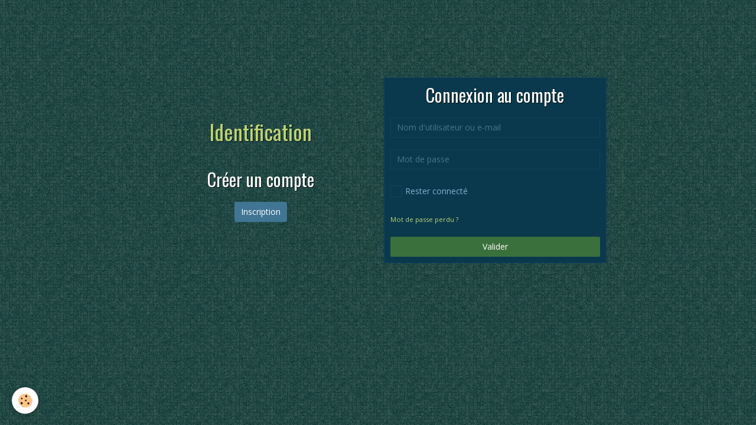

--- FILE ---
content_type: text/html; charset=UTF-8
request_url: https://www.mclespetitsgris.be/members/connect/
body_size: 8732
content:
<!DOCTYPE html>
<html lang="fr">
    <head>
        <title>Connexion au compte</title>
        <!-- smart / racing -->
<meta http-equiv="Content-Type" content="text/html; charset=utf-8">
<!--[if IE]>
<meta http-equiv="X-UA-Compatible" content="IE=edge">
<![endif]-->
<meta name="viewport" content="width=device-width, initial-scale=1, maximum-scale=1.0, user-scalable=no">
<meta name="msapplication-tap-highlight" content="no">
  <link href="//www.mclespetitsgris.be/fr/themes/designlines/60240bb3c1fcc4985b028955.css?v=eb118a699e88b1d8240218d7251793f1" rel="stylesheet">
  <link rel="canonical" href="https://www.mclespetitsgris.be/members/connect/">
<meta name="generator" content="e-monsite (e-monsite.com)">

<link rel="icon" href="https://www.mclespetitsgris.be/medias/site/favicon/mclespetitsgris-1.jpg">






        <meta name="theme-color" content="#0F2E43">
        <meta name="msapplication-navbutton-color" content="#0F2E43">
        <meta name="apple-mobile-web-app-capable" content="yes">
        <meta name="apple-mobile-web-app-status-bar-style" content="black-translucent">
        
                        
                                            
                                            
                                             
                                                                                                                                
            <link href="https://fonts.googleapis.com/css?family=Open%20Sans:300,400,700%7COswald:300,400,700%7CSignika:300,400,700&display=swap" rel="stylesheet">
                
        <link href="https://maxcdn.bootstrapcdn.com/font-awesome/4.7.0/css/font-awesome.min.css" rel="stylesheet">
                <link href="//www.mclespetitsgris.be/themes/combined.css?v=6_1646067808_474" rel="stylesheet">
                
        <!-- EMS FRAMEWORK -->
        <script src="//www.mclespetitsgris.be/medias/static/themes/ems_framework/js/jquery.min.js"></script>
        <!-- HTML5 shim and Respond.js for IE8 support of HTML5 elements and media queries -->
        <!--[if lt IE 9]>
        <script src="//www.mclespetitsgris.be/medias/static/themes/ems_framework/js/html5shiv.min.js"></script>
        <script src="//www.mclespetitsgris.be/medias/static/themes/ems_framework/js/respond.min.js"></script>
        <![endif]-->
        <script src="//www.mclespetitsgris.be/medias/static/themes/ems_framework/js/jquery.mobile.custom.min.js"></script>
                <script src="//www.mclespetitsgris.be/medias/static/themes/ems_framework/js/ems-framework.min.js?v=2097"></script>
                <script src="https://www.mclespetitsgris.be/themes/content.js?v=6_1646067808_474"></script>
        
           <script src="//www.mclespetitsgris.be/medias/static/js/rgpd-cookies/jquery.rgpd-cookies.js?v=2097"></script>
    <script>
                                    $(document).ready(function() {
            $.RGPDCookies({
                theme: 'ems_framework',
                site: 'www.mclespetitsgris.be',
                privacy_policy_link: '/about/privacypolicy/',
                cookies: [{"id":null,"favicon_url":"https:\/\/ssl.gstatic.com\/analytics\/20210414-01\/app\/static\/analytics_standard_icon.png","enabled":true,"model":"google_analytics","title":"Google Analytics","short_description":"Permet d'analyser les statistiques de consultation de notre site","long_description":"Indispensable pour piloter notre site internet, il permet de mesurer des indicateurs comme l\u2019affluence, les produits les plus consult\u00e9s, ou encore la r\u00e9partition g\u00e9ographique des visiteurs.","privacy_policy_url":"https:\/\/support.google.com\/analytics\/answer\/6004245?hl=fr","slug":"google-analytics"},{"id":null,"favicon_url":"","enabled":true,"model":"addthis","title":"AddThis","short_description":"Partage social","long_description":"Nous utilisons cet outil afin de vous proposer des liens de partage vers des plateformes tiers comme Twitter, Facebook, etc.","privacy_policy_url":"https:\/\/www.oracle.com\/legal\/privacy\/addthis-privacy-policy.html","slug":"addthis"}],
                modal_title: 'Gestion\u0020des\u0020cookies',
                modal_description: 'd\u00E9pose\u0020des\u0020cookies\u0020pour\u0020am\u00E9liorer\u0020votre\u0020exp\u00E9rience\u0020de\u0020navigation,\nmesurer\u0020l\u0027audience\u0020du\u0020site\u0020internet,\u0020afficher\u0020des\u0020publicit\u00E9s\u0020personnalis\u00E9es,\nr\u00E9aliser\u0020des\u0020campagnes\u0020cibl\u00E9es\u0020et\u0020personnaliser\u0020l\u0027interface\u0020du\u0020site.',
                privacy_policy_label: 'Consulter\u0020la\u0020politique\u0020de\u0020confidentialit\u00E9',
                check_all_label: 'Tout\u0020cocher',
                refuse_button: 'Refuser',
                settings_button: 'Param\u00E9trer',
                accept_button: 'Accepter',
                callback: function() {
                    // website google analytics case (with gtag), consent "on the fly"
                    if ('gtag' in window && typeof window.gtag === 'function') {
                        if (window.jsCookie.get('rgpd-cookie-google-analytics') === undefined
                            || window.jsCookie.get('rgpd-cookie-google-analytics') === '0') {
                            gtag('consent', 'update', {
                                'ad_storage': 'denied',
                                'analytics_storage': 'denied'
                            });
                        } else {
                            gtag('consent', 'update', {
                                'ad_storage': 'granted',
                                'analytics_storage': 'granted'
                            });
                        }
                    }
                }
            });
        });
    </script>
    </head>
    <body id="members_connect" class="connection-layout">
    
                <div id="wrapper" class="container">
            <div class="view view-members" id="view-connect">
    
        <div class="row">
        <div class="column column2"></div>

                    <div class="column column4" data-role="subscribe">
                                    <h1>Identification</h1>
                                <p class="h2">Créer un compte</p>
                <p>
                    <a href="https://www.mclespetitsgris.be/members/subscribe" class="btn btn-default">Inscription</a>
                </p>
            </div>
        
        <div class="column column4" data-role="connect">
                            <p class="h2 text-center">Connexion au compte</p>
            
            
            <form method="post" action="https://www.mclespetitsgris.be/members/connect">
                <div class="control-group control-type-text has-required">
                    <span class="as-label hide">Login</span>
                    <div class="controls">
                        <input type="text" name="username" value="" placeholder="Nom d'utilisateur ou e-mail">
                    </div>
                </div>

                <div class="control-group control-type-password has-required">
                    <span class="as-label hide">Mot de passe</span>
                    <div class="controls">
                        <input type="password" name="passwd" value="" placeholder="Mot de passe">
                    </div>
                </div>

                <div class="control-group control-type-checkbox">
                    <div class="controls">
                        <label for="rememberme" class="checkbox">
                            <input type="checkbox" name="rememberme" value="1" id="rememberme">
                            Rester connecté
                        </label>
                    </div>
                </div>

                <div class="control-group">
                    <div class="controls">
                        <small><a href="https://www.mclespetitsgris.be/members/passwordlost">Mot de passe perdu ?</a></small>
                    </div>
                </div>

                <div class="control-group form-actions">
                    <div class="controls">
                        <button type="submit" name="s" class="btn btn-primary">Valider</button>
                    </div>
                </div>
            </form>
        </div>
        <div class="column column2"></div>
    </div>
</div>

        </div>
        
        <script src="//www.mclespetitsgris.be/medias/static/themes/ems_framework/js/jquery.mobile.custom.min.js"></script>
        <script src="https://www.mclespetitsgris.be/themes/custom.js?v=6_1646067808_474"></script>
                
            

 
    
						 	 




    </body>
</html>